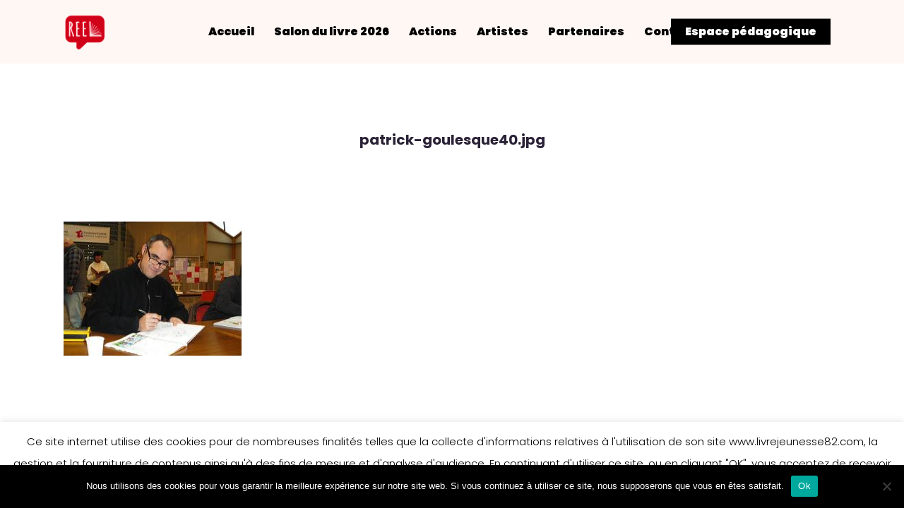

--- FILE ---
content_type: text/html; charset=utf-8
request_url: https://www.google.com/recaptcha/api2/anchor?ar=1&k=6LcFU-IZAAAAAIOUBc8FSfanJk_kqLgL7sJdVjK7&co=aHR0cHM6Ly9saXZyZWpldW5lc3NlODIuY29tOjQ0Mw..&hl=en&v=PoyoqOPhxBO7pBk68S4YbpHZ&size=invisible&anchor-ms=20000&execute-ms=30000&cb=40epcsqgr1ih
body_size: 48360
content:
<!DOCTYPE HTML><html dir="ltr" lang="en"><head><meta http-equiv="Content-Type" content="text/html; charset=UTF-8">
<meta http-equiv="X-UA-Compatible" content="IE=edge">
<title>reCAPTCHA</title>
<style type="text/css">
/* cyrillic-ext */
@font-face {
  font-family: 'Roboto';
  font-style: normal;
  font-weight: 400;
  font-stretch: 100%;
  src: url(//fonts.gstatic.com/s/roboto/v48/KFO7CnqEu92Fr1ME7kSn66aGLdTylUAMa3GUBHMdazTgWw.woff2) format('woff2');
  unicode-range: U+0460-052F, U+1C80-1C8A, U+20B4, U+2DE0-2DFF, U+A640-A69F, U+FE2E-FE2F;
}
/* cyrillic */
@font-face {
  font-family: 'Roboto';
  font-style: normal;
  font-weight: 400;
  font-stretch: 100%;
  src: url(//fonts.gstatic.com/s/roboto/v48/KFO7CnqEu92Fr1ME7kSn66aGLdTylUAMa3iUBHMdazTgWw.woff2) format('woff2');
  unicode-range: U+0301, U+0400-045F, U+0490-0491, U+04B0-04B1, U+2116;
}
/* greek-ext */
@font-face {
  font-family: 'Roboto';
  font-style: normal;
  font-weight: 400;
  font-stretch: 100%;
  src: url(//fonts.gstatic.com/s/roboto/v48/KFO7CnqEu92Fr1ME7kSn66aGLdTylUAMa3CUBHMdazTgWw.woff2) format('woff2');
  unicode-range: U+1F00-1FFF;
}
/* greek */
@font-face {
  font-family: 'Roboto';
  font-style: normal;
  font-weight: 400;
  font-stretch: 100%;
  src: url(//fonts.gstatic.com/s/roboto/v48/KFO7CnqEu92Fr1ME7kSn66aGLdTylUAMa3-UBHMdazTgWw.woff2) format('woff2');
  unicode-range: U+0370-0377, U+037A-037F, U+0384-038A, U+038C, U+038E-03A1, U+03A3-03FF;
}
/* math */
@font-face {
  font-family: 'Roboto';
  font-style: normal;
  font-weight: 400;
  font-stretch: 100%;
  src: url(//fonts.gstatic.com/s/roboto/v48/KFO7CnqEu92Fr1ME7kSn66aGLdTylUAMawCUBHMdazTgWw.woff2) format('woff2');
  unicode-range: U+0302-0303, U+0305, U+0307-0308, U+0310, U+0312, U+0315, U+031A, U+0326-0327, U+032C, U+032F-0330, U+0332-0333, U+0338, U+033A, U+0346, U+034D, U+0391-03A1, U+03A3-03A9, U+03B1-03C9, U+03D1, U+03D5-03D6, U+03F0-03F1, U+03F4-03F5, U+2016-2017, U+2034-2038, U+203C, U+2040, U+2043, U+2047, U+2050, U+2057, U+205F, U+2070-2071, U+2074-208E, U+2090-209C, U+20D0-20DC, U+20E1, U+20E5-20EF, U+2100-2112, U+2114-2115, U+2117-2121, U+2123-214F, U+2190, U+2192, U+2194-21AE, U+21B0-21E5, U+21F1-21F2, U+21F4-2211, U+2213-2214, U+2216-22FF, U+2308-230B, U+2310, U+2319, U+231C-2321, U+2336-237A, U+237C, U+2395, U+239B-23B7, U+23D0, U+23DC-23E1, U+2474-2475, U+25AF, U+25B3, U+25B7, U+25BD, U+25C1, U+25CA, U+25CC, U+25FB, U+266D-266F, U+27C0-27FF, U+2900-2AFF, U+2B0E-2B11, U+2B30-2B4C, U+2BFE, U+3030, U+FF5B, U+FF5D, U+1D400-1D7FF, U+1EE00-1EEFF;
}
/* symbols */
@font-face {
  font-family: 'Roboto';
  font-style: normal;
  font-weight: 400;
  font-stretch: 100%;
  src: url(//fonts.gstatic.com/s/roboto/v48/KFO7CnqEu92Fr1ME7kSn66aGLdTylUAMaxKUBHMdazTgWw.woff2) format('woff2');
  unicode-range: U+0001-000C, U+000E-001F, U+007F-009F, U+20DD-20E0, U+20E2-20E4, U+2150-218F, U+2190, U+2192, U+2194-2199, U+21AF, U+21E6-21F0, U+21F3, U+2218-2219, U+2299, U+22C4-22C6, U+2300-243F, U+2440-244A, U+2460-24FF, U+25A0-27BF, U+2800-28FF, U+2921-2922, U+2981, U+29BF, U+29EB, U+2B00-2BFF, U+4DC0-4DFF, U+FFF9-FFFB, U+10140-1018E, U+10190-1019C, U+101A0, U+101D0-101FD, U+102E0-102FB, U+10E60-10E7E, U+1D2C0-1D2D3, U+1D2E0-1D37F, U+1F000-1F0FF, U+1F100-1F1AD, U+1F1E6-1F1FF, U+1F30D-1F30F, U+1F315, U+1F31C, U+1F31E, U+1F320-1F32C, U+1F336, U+1F378, U+1F37D, U+1F382, U+1F393-1F39F, U+1F3A7-1F3A8, U+1F3AC-1F3AF, U+1F3C2, U+1F3C4-1F3C6, U+1F3CA-1F3CE, U+1F3D4-1F3E0, U+1F3ED, U+1F3F1-1F3F3, U+1F3F5-1F3F7, U+1F408, U+1F415, U+1F41F, U+1F426, U+1F43F, U+1F441-1F442, U+1F444, U+1F446-1F449, U+1F44C-1F44E, U+1F453, U+1F46A, U+1F47D, U+1F4A3, U+1F4B0, U+1F4B3, U+1F4B9, U+1F4BB, U+1F4BF, U+1F4C8-1F4CB, U+1F4D6, U+1F4DA, U+1F4DF, U+1F4E3-1F4E6, U+1F4EA-1F4ED, U+1F4F7, U+1F4F9-1F4FB, U+1F4FD-1F4FE, U+1F503, U+1F507-1F50B, U+1F50D, U+1F512-1F513, U+1F53E-1F54A, U+1F54F-1F5FA, U+1F610, U+1F650-1F67F, U+1F687, U+1F68D, U+1F691, U+1F694, U+1F698, U+1F6AD, U+1F6B2, U+1F6B9-1F6BA, U+1F6BC, U+1F6C6-1F6CF, U+1F6D3-1F6D7, U+1F6E0-1F6EA, U+1F6F0-1F6F3, U+1F6F7-1F6FC, U+1F700-1F7FF, U+1F800-1F80B, U+1F810-1F847, U+1F850-1F859, U+1F860-1F887, U+1F890-1F8AD, U+1F8B0-1F8BB, U+1F8C0-1F8C1, U+1F900-1F90B, U+1F93B, U+1F946, U+1F984, U+1F996, U+1F9E9, U+1FA00-1FA6F, U+1FA70-1FA7C, U+1FA80-1FA89, U+1FA8F-1FAC6, U+1FACE-1FADC, U+1FADF-1FAE9, U+1FAF0-1FAF8, U+1FB00-1FBFF;
}
/* vietnamese */
@font-face {
  font-family: 'Roboto';
  font-style: normal;
  font-weight: 400;
  font-stretch: 100%;
  src: url(//fonts.gstatic.com/s/roboto/v48/KFO7CnqEu92Fr1ME7kSn66aGLdTylUAMa3OUBHMdazTgWw.woff2) format('woff2');
  unicode-range: U+0102-0103, U+0110-0111, U+0128-0129, U+0168-0169, U+01A0-01A1, U+01AF-01B0, U+0300-0301, U+0303-0304, U+0308-0309, U+0323, U+0329, U+1EA0-1EF9, U+20AB;
}
/* latin-ext */
@font-face {
  font-family: 'Roboto';
  font-style: normal;
  font-weight: 400;
  font-stretch: 100%;
  src: url(//fonts.gstatic.com/s/roboto/v48/KFO7CnqEu92Fr1ME7kSn66aGLdTylUAMa3KUBHMdazTgWw.woff2) format('woff2');
  unicode-range: U+0100-02BA, U+02BD-02C5, U+02C7-02CC, U+02CE-02D7, U+02DD-02FF, U+0304, U+0308, U+0329, U+1D00-1DBF, U+1E00-1E9F, U+1EF2-1EFF, U+2020, U+20A0-20AB, U+20AD-20C0, U+2113, U+2C60-2C7F, U+A720-A7FF;
}
/* latin */
@font-face {
  font-family: 'Roboto';
  font-style: normal;
  font-weight: 400;
  font-stretch: 100%;
  src: url(//fonts.gstatic.com/s/roboto/v48/KFO7CnqEu92Fr1ME7kSn66aGLdTylUAMa3yUBHMdazQ.woff2) format('woff2');
  unicode-range: U+0000-00FF, U+0131, U+0152-0153, U+02BB-02BC, U+02C6, U+02DA, U+02DC, U+0304, U+0308, U+0329, U+2000-206F, U+20AC, U+2122, U+2191, U+2193, U+2212, U+2215, U+FEFF, U+FFFD;
}
/* cyrillic-ext */
@font-face {
  font-family: 'Roboto';
  font-style: normal;
  font-weight: 500;
  font-stretch: 100%;
  src: url(//fonts.gstatic.com/s/roboto/v48/KFO7CnqEu92Fr1ME7kSn66aGLdTylUAMa3GUBHMdazTgWw.woff2) format('woff2');
  unicode-range: U+0460-052F, U+1C80-1C8A, U+20B4, U+2DE0-2DFF, U+A640-A69F, U+FE2E-FE2F;
}
/* cyrillic */
@font-face {
  font-family: 'Roboto';
  font-style: normal;
  font-weight: 500;
  font-stretch: 100%;
  src: url(//fonts.gstatic.com/s/roboto/v48/KFO7CnqEu92Fr1ME7kSn66aGLdTylUAMa3iUBHMdazTgWw.woff2) format('woff2');
  unicode-range: U+0301, U+0400-045F, U+0490-0491, U+04B0-04B1, U+2116;
}
/* greek-ext */
@font-face {
  font-family: 'Roboto';
  font-style: normal;
  font-weight: 500;
  font-stretch: 100%;
  src: url(//fonts.gstatic.com/s/roboto/v48/KFO7CnqEu92Fr1ME7kSn66aGLdTylUAMa3CUBHMdazTgWw.woff2) format('woff2');
  unicode-range: U+1F00-1FFF;
}
/* greek */
@font-face {
  font-family: 'Roboto';
  font-style: normal;
  font-weight: 500;
  font-stretch: 100%;
  src: url(//fonts.gstatic.com/s/roboto/v48/KFO7CnqEu92Fr1ME7kSn66aGLdTylUAMa3-UBHMdazTgWw.woff2) format('woff2');
  unicode-range: U+0370-0377, U+037A-037F, U+0384-038A, U+038C, U+038E-03A1, U+03A3-03FF;
}
/* math */
@font-face {
  font-family: 'Roboto';
  font-style: normal;
  font-weight: 500;
  font-stretch: 100%;
  src: url(//fonts.gstatic.com/s/roboto/v48/KFO7CnqEu92Fr1ME7kSn66aGLdTylUAMawCUBHMdazTgWw.woff2) format('woff2');
  unicode-range: U+0302-0303, U+0305, U+0307-0308, U+0310, U+0312, U+0315, U+031A, U+0326-0327, U+032C, U+032F-0330, U+0332-0333, U+0338, U+033A, U+0346, U+034D, U+0391-03A1, U+03A3-03A9, U+03B1-03C9, U+03D1, U+03D5-03D6, U+03F0-03F1, U+03F4-03F5, U+2016-2017, U+2034-2038, U+203C, U+2040, U+2043, U+2047, U+2050, U+2057, U+205F, U+2070-2071, U+2074-208E, U+2090-209C, U+20D0-20DC, U+20E1, U+20E5-20EF, U+2100-2112, U+2114-2115, U+2117-2121, U+2123-214F, U+2190, U+2192, U+2194-21AE, U+21B0-21E5, U+21F1-21F2, U+21F4-2211, U+2213-2214, U+2216-22FF, U+2308-230B, U+2310, U+2319, U+231C-2321, U+2336-237A, U+237C, U+2395, U+239B-23B7, U+23D0, U+23DC-23E1, U+2474-2475, U+25AF, U+25B3, U+25B7, U+25BD, U+25C1, U+25CA, U+25CC, U+25FB, U+266D-266F, U+27C0-27FF, U+2900-2AFF, U+2B0E-2B11, U+2B30-2B4C, U+2BFE, U+3030, U+FF5B, U+FF5D, U+1D400-1D7FF, U+1EE00-1EEFF;
}
/* symbols */
@font-face {
  font-family: 'Roboto';
  font-style: normal;
  font-weight: 500;
  font-stretch: 100%;
  src: url(//fonts.gstatic.com/s/roboto/v48/KFO7CnqEu92Fr1ME7kSn66aGLdTylUAMaxKUBHMdazTgWw.woff2) format('woff2');
  unicode-range: U+0001-000C, U+000E-001F, U+007F-009F, U+20DD-20E0, U+20E2-20E4, U+2150-218F, U+2190, U+2192, U+2194-2199, U+21AF, U+21E6-21F0, U+21F3, U+2218-2219, U+2299, U+22C4-22C6, U+2300-243F, U+2440-244A, U+2460-24FF, U+25A0-27BF, U+2800-28FF, U+2921-2922, U+2981, U+29BF, U+29EB, U+2B00-2BFF, U+4DC0-4DFF, U+FFF9-FFFB, U+10140-1018E, U+10190-1019C, U+101A0, U+101D0-101FD, U+102E0-102FB, U+10E60-10E7E, U+1D2C0-1D2D3, U+1D2E0-1D37F, U+1F000-1F0FF, U+1F100-1F1AD, U+1F1E6-1F1FF, U+1F30D-1F30F, U+1F315, U+1F31C, U+1F31E, U+1F320-1F32C, U+1F336, U+1F378, U+1F37D, U+1F382, U+1F393-1F39F, U+1F3A7-1F3A8, U+1F3AC-1F3AF, U+1F3C2, U+1F3C4-1F3C6, U+1F3CA-1F3CE, U+1F3D4-1F3E0, U+1F3ED, U+1F3F1-1F3F3, U+1F3F5-1F3F7, U+1F408, U+1F415, U+1F41F, U+1F426, U+1F43F, U+1F441-1F442, U+1F444, U+1F446-1F449, U+1F44C-1F44E, U+1F453, U+1F46A, U+1F47D, U+1F4A3, U+1F4B0, U+1F4B3, U+1F4B9, U+1F4BB, U+1F4BF, U+1F4C8-1F4CB, U+1F4D6, U+1F4DA, U+1F4DF, U+1F4E3-1F4E6, U+1F4EA-1F4ED, U+1F4F7, U+1F4F9-1F4FB, U+1F4FD-1F4FE, U+1F503, U+1F507-1F50B, U+1F50D, U+1F512-1F513, U+1F53E-1F54A, U+1F54F-1F5FA, U+1F610, U+1F650-1F67F, U+1F687, U+1F68D, U+1F691, U+1F694, U+1F698, U+1F6AD, U+1F6B2, U+1F6B9-1F6BA, U+1F6BC, U+1F6C6-1F6CF, U+1F6D3-1F6D7, U+1F6E0-1F6EA, U+1F6F0-1F6F3, U+1F6F7-1F6FC, U+1F700-1F7FF, U+1F800-1F80B, U+1F810-1F847, U+1F850-1F859, U+1F860-1F887, U+1F890-1F8AD, U+1F8B0-1F8BB, U+1F8C0-1F8C1, U+1F900-1F90B, U+1F93B, U+1F946, U+1F984, U+1F996, U+1F9E9, U+1FA00-1FA6F, U+1FA70-1FA7C, U+1FA80-1FA89, U+1FA8F-1FAC6, U+1FACE-1FADC, U+1FADF-1FAE9, U+1FAF0-1FAF8, U+1FB00-1FBFF;
}
/* vietnamese */
@font-face {
  font-family: 'Roboto';
  font-style: normal;
  font-weight: 500;
  font-stretch: 100%;
  src: url(//fonts.gstatic.com/s/roboto/v48/KFO7CnqEu92Fr1ME7kSn66aGLdTylUAMa3OUBHMdazTgWw.woff2) format('woff2');
  unicode-range: U+0102-0103, U+0110-0111, U+0128-0129, U+0168-0169, U+01A0-01A1, U+01AF-01B0, U+0300-0301, U+0303-0304, U+0308-0309, U+0323, U+0329, U+1EA0-1EF9, U+20AB;
}
/* latin-ext */
@font-face {
  font-family: 'Roboto';
  font-style: normal;
  font-weight: 500;
  font-stretch: 100%;
  src: url(//fonts.gstatic.com/s/roboto/v48/KFO7CnqEu92Fr1ME7kSn66aGLdTylUAMa3KUBHMdazTgWw.woff2) format('woff2');
  unicode-range: U+0100-02BA, U+02BD-02C5, U+02C7-02CC, U+02CE-02D7, U+02DD-02FF, U+0304, U+0308, U+0329, U+1D00-1DBF, U+1E00-1E9F, U+1EF2-1EFF, U+2020, U+20A0-20AB, U+20AD-20C0, U+2113, U+2C60-2C7F, U+A720-A7FF;
}
/* latin */
@font-face {
  font-family: 'Roboto';
  font-style: normal;
  font-weight: 500;
  font-stretch: 100%;
  src: url(//fonts.gstatic.com/s/roboto/v48/KFO7CnqEu92Fr1ME7kSn66aGLdTylUAMa3yUBHMdazQ.woff2) format('woff2');
  unicode-range: U+0000-00FF, U+0131, U+0152-0153, U+02BB-02BC, U+02C6, U+02DA, U+02DC, U+0304, U+0308, U+0329, U+2000-206F, U+20AC, U+2122, U+2191, U+2193, U+2212, U+2215, U+FEFF, U+FFFD;
}
/* cyrillic-ext */
@font-face {
  font-family: 'Roboto';
  font-style: normal;
  font-weight: 900;
  font-stretch: 100%;
  src: url(//fonts.gstatic.com/s/roboto/v48/KFO7CnqEu92Fr1ME7kSn66aGLdTylUAMa3GUBHMdazTgWw.woff2) format('woff2');
  unicode-range: U+0460-052F, U+1C80-1C8A, U+20B4, U+2DE0-2DFF, U+A640-A69F, U+FE2E-FE2F;
}
/* cyrillic */
@font-face {
  font-family: 'Roboto';
  font-style: normal;
  font-weight: 900;
  font-stretch: 100%;
  src: url(//fonts.gstatic.com/s/roboto/v48/KFO7CnqEu92Fr1ME7kSn66aGLdTylUAMa3iUBHMdazTgWw.woff2) format('woff2');
  unicode-range: U+0301, U+0400-045F, U+0490-0491, U+04B0-04B1, U+2116;
}
/* greek-ext */
@font-face {
  font-family: 'Roboto';
  font-style: normal;
  font-weight: 900;
  font-stretch: 100%;
  src: url(//fonts.gstatic.com/s/roboto/v48/KFO7CnqEu92Fr1ME7kSn66aGLdTylUAMa3CUBHMdazTgWw.woff2) format('woff2');
  unicode-range: U+1F00-1FFF;
}
/* greek */
@font-face {
  font-family: 'Roboto';
  font-style: normal;
  font-weight: 900;
  font-stretch: 100%;
  src: url(//fonts.gstatic.com/s/roboto/v48/KFO7CnqEu92Fr1ME7kSn66aGLdTylUAMa3-UBHMdazTgWw.woff2) format('woff2');
  unicode-range: U+0370-0377, U+037A-037F, U+0384-038A, U+038C, U+038E-03A1, U+03A3-03FF;
}
/* math */
@font-face {
  font-family: 'Roboto';
  font-style: normal;
  font-weight: 900;
  font-stretch: 100%;
  src: url(//fonts.gstatic.com/s/roboto/v48/KFO7CnqEu92Fr1ME7kSn66aGLdTylUAMawCUBHMdazTgWw.woff2) format('woff2');
  unicode-range: U+0302-0303, U+0305, U+0307-0308, U+0310, U+0312, U+0315, U+031A, U+0326-0327, U+032C, U+032F-0330, U+0332-0333, U+0338, U+033A, U+0346, U+034D, U+0391-03A1, U+03A3-03A9, U+03B1-03C9, U+03D1, U+03D5-03D6, U+03F0-03F1, U+03F4-03F5, U+2016-2017, U+2034-2038, U+203C, U+2040, U+2043, U+2047, U+2050, U+2057, U+205F, U+2070-2071, U+2074-208E, U+2090-209C, U+20D0-20DC, U+20E1, U+20E5-20EF, U+2100-2112, U+2114-2115, U+2117-2121, U+2123-214F, U+2190, U+2192, U+2194-21AE, U+21B0-21E5, U+21F1-21F2, U+21F4-2211, U+2213-2214, U+2216-22FF, U+2308-230B, U+2310, U+2319, U+231C-2321, U+2336-237A, U+237C, U+2395, U+239B-23B7, U+23D0, U+23DC-23E1, U+2474-2475, U+25AF, U+25B3, U+25B7, U+25BD, U+25C1, U+25CA, U+25CC, U+25FB, U+266D-266F, U+27C0-27FF, U+2900-2AFF, U+2B0E-2B11, U+2B30-2B4C, U+2BFE, U+3030, U+FF5B, U+FF5D, U+1D400-1D7FF, U+1EE00-1EEFF;
}
/* symbols */
@font-face {
  font-family: 'Roboto';
  font-style: normal;
  font-weight: 900;
  font-stretch: 100%;
  src: url(//fonts.gstatic.com/s/roboto/v48/KFO7CnqEu92Fr1ME7kSn66aGLdTylUAMaxKUBHMdazTgWw.woff2) format('woff2');
  unicode-range: U+0001-000C, U+000E-001F, U+007F-009F, U+20DD-20E0, U+20E2-20E4, U+2150-218F, U+2190, U+2192, U+2194-2199, U+21AF, U+21E6-21F0, U+21F3, U+2218-2219, U+2299, U+22C4-22C6, U+2300-243F, U+2440-244A, U+2460-24FF, U+25A0-27BF, U+2800-28FF, U+2921-2922, U+2981, U+29BF, U+29EB, U+2B00-2BFF, U+4DC0-4DFF, U+FFF9-FFFB, U+10140-1018E, U+10190-1019C, U+101A0, U+101D0-101FD, U+102E0-102FB, U+10E60-10E7E, U+1D2C0-1D2D3, U+1D2E0-1D37F, U+1F000-1F0FF, U+1F100-1F1AD, U+1F1E6-1F1FF, U+1F30D-1F30F, U+1F315, U+1F31C, U+1F31E, U+1F320-1F32C, U+1F336, U+1F378, U+1F37D, U+1F382, U+1F393-1F39F, U+1F3A7-1F3A8, U+1F3AC-1F3AF, U+1F3C2, U+1F3C4-1F3C6, U+1F3CA-1F3CE, U+1F3D4-1F3E0, U+1F3ED, U+1F3F1-1F3F3, U+1F3F5-1F3F7, U+1F408, U+1F415, U+1F41F, U+1F426, U+1F43F, U+1F441-1F442, U+1F444, U+1F446-1F449, U+1F44C-1F44E, U+1F453, U+1F46A, U+1F47D, U+1F4A3, U+1F4B0, U+1F4B3, U+1F4B9, U+1F4BB, U+1F4BF, U+1F4C8-1F4CB, U+1F4D6, U+1F4DA, U+1F4DF, U+1F4E3-1F4E6, U+1F4EA-1F4ED, U+1F4F7, U+1F4F9-1F4FB, U+1F4FD-1F4FE, U+1F503, U+1F507-1F50B, U+1F50D, U+1F512-1F513, U+1F53E-1F54A, U+1F54F-1F5FA, U+1F610, U+1F650-1F67F, U+1F687, U+1F68D, U+1F691, U+1F694, U+1F698, U+1F6AD, U+1F6B2, U+1F6B9-1F6BA, U+1F6BC, U+1F6C6-1F6CF, U+1F6D3-1F6D7, U+1F6E0-1F6EA, U+1F6F0-1F6F3, U+1F6F7-1F6FC, U+1F700-1F7FF, U+1F800-1F80B, U+1F810-1F847, U+1F850-1F859, U+1F860-1F887, U+1F890-1F8AD, U+1F8B0-1F8BB, U+1F8C0-1F8C1, U+1F900-1F90B, U+1F93B, U+1F946, U+1F984, U+1F996, U+1F9E9, U+1FA00-1FA6F, U+1FA70-1FA7C, U+1FA80-1FA89, U+1FA8F-1FAC6, U+1FACE-1FADC, U+1FADF-1FAE9, U+1FAF0-1FAF8, U+1FB00-1FBFF;
}
/* vietnamese */
@font-face {
  font-family: 'Roboto';
  font-style: normal;
  font-weight: 900;
  font-stretch: 100%;
  src: url(//fonts.gstatic.com/s/roboto/v48/KFO7CnqEu92Fr1ME7kSn66aGLdTylUAMa3OUBHMdazTgWw.woff2) format('woff2');
  unicode-range: U+0102-0103, U+0110-0111, U+0128-0129, U+0168-0169, U+01A0-01A1, U+01AF-01B0, U+0300-0301, U+0303-0304, U+0308-0309, U+0323, U+0329, U+1EA0-1EF9, U+20AB;
}
/* latin-ext */
@font-face {
  font-family: 'Roboto';
  font-style: normal;
  font-weight: 900;
  font-stretch: 100%;
  src: url(//fonts.gstatic.com/s/roboto/v48/KFO7CnqEu92Fr1ME7kSn66aGLdTylUAMa3KUBHMdazTgWw.woff2) format('woff2');
  unicode-range: U+0100-02BA, U+02BD-02C5, U+02C7-02CC, U+02CE-02D7, U+02DD-02FF, U+0304, U+0308, U+0329, U+1D00-1DBF, U+1E00-1E9F, U+1EF2-1EFF, U+2020, U+20A0-20AB, U+20AD-20C0, U+2113, U+2C60-2C7F, U+A720-A7FF;
}
/* latin */
@font-face {
  font-family: 'Roboto';
  font-style: normal;
  font-weight: 900;
  font-stretch: 100%;
  src: url(//fonts.gstatic.com/s/roboto/v48/KFO7CnqEu92Fr1ME7kSn66aGLdTylUAMa3yUBHMdazQ.woff2) format('woff2');
  unicode-range: U+0000-00FF, U+0131, U+0152-0153, U+02BB-02BC, U+02C6, U+02DA, U+02DC, U+0304, U+0308, U+0329, U+2000-206F, U+20AC, U+2122, U+2191, U+2193, U+2212, U+2215, U+FEFF, U+FFFD;
}

</style>
<link rel="stylesheet" type="text/css" href="https://www.gstatic.com/recaptcha/releases/PoyoqOPhxBO7pBk68S4YbpHZ/styles__ltr.css">
<script nonce="28S5ddwLdlQF3ZkRoh_N-Q" type="text/javascript">window['__recaptcha_api'] = 'https://www.google.com/recaptcha/api2/';</script>
<script type="text/javascript" src="https://www.gstatic.com/recaptcha/releases/PoyoqOPhxBO7pBk68S4YbpHZ/recaptcha__en.js" nonce="28S5ddwLdlQF3ZkRoh_N-Q">
      
    </script></head>
<body><div id="rc-anchor-alert" class="rc-anchor-alert"></div>
<input type="hidden" id="recaptcha-token" value="[base64]">
<script type="text/javascript" nonce="28S5ddwLdlQF3ZkRoh_N-Q">
      recaptcha.anchor.Main.init("[\x22ainput\x22,[\x22bgdata\x22,\x22\x22,\[base64]/[base64]/[base64]/[base64]/[base64]/UltsKytdPUU6KEU8MjA0OD9SW2wrK109RT4+NnwxOTI6KChFJjY0NTEyKT09NTUyOTYmJk0rMTxjLmxlbmd0aCYmKGMuY2hhckNvZGVBdChNKzEpJjY0NTEyKT09NTYzMjA/[base64]/[base64]/[base64]/[base64]/[base64]/[base64]/[base64]\x22,\[base64]\x22,\x22ajTCkMOBwo3DrEXDnsOQwpRYw7rCu8OoNcKCw5wAw5PDucOxUsKrAcKkw6/[base64]/DvGg8w6FzaiVyeRhqw4ZGWQ9ow6DDuDdMMcOSa8KnBSFBLBLDksKOwrhDwr3DlX4Qwp3CuDZ7JsKvVsKwT1DCqGPDgsKnAcKLwpDDmcOGD8KrcMKvOyEYw7N8wpzCmTpBfcO+wrA8wo/Ct8KMHw3Dj8OUwrlMO2TClCxHwrbDkXfDgMOkKsOxd8OffMOMLiHDkXobCcKnUsO5wqrDjWpdLMONwoZoBgzCgcObwpbDk8OLPFFjwqbCqk/Dti09w5Ykw7NtwqnCkjMOw54OwqFNw6TCjsK0wrtdGzRkIH0IL2TCt0LCisOEwqBGw7BVBcOKwq1/SBliw4EKw6vDj8K2wpRRHmLDr8K4JcObY8Kuw6DCmMO5K3/DtS0hKsKFbsOIwozCuncdBjgqIcOVR8KtCMK8wptmwojCkMKRIR/[base64]/DnsODw4fDgcKaWsO9FcO/w5VEwo0WG1JXa8OkAcOHwpsieU5sDHw/asKjNWl0cAzDh8KDwqQgwo4KAS3DvMOKXMOjFMKpw5vDgcKPHCVCw7TCuzZswo1PPMK8TsKgwrvCnGPCv8OKTcK6wqFMXR/Ds8Oiw6Z/w4Ehw6DCgsObdcK3cCVqeMK9w6fCt8OHwrYSV8O9w7vCm8KMfkBJVcKgw78VwoEZd8Orw7Aow5E6esOaw50NwoZxE8OLwpALw4PDvBbDiUbCtsKiw7wHwrTDsTbDilpISsOtw5pGwrjCg8KLw7DCgmXDp8Khw49bbz/CpsOtwqHCqULDkcOXwoPDvD/Co8KfQMOyQXw4IVXDuwnCssKQLMOeNsKbVlBdeRBUwpU1w5PCk8KmCcOyA8Kaw65UZCExwphEByLDoC91UkfCpmbCgsKMwqDDq8OGw4VIMGbDu8K2w4PDlXgxwqUwJMKRw7rDiyrCsA1lFcO/w4AGElQwN8OpIMOAPGHDrjvCsi4Mw6TCtFZGw6fDvCxVw7PDqzoqZShqUl7DlcKdAjVcWMKxUwktwqBQCgIAXntkVV58w5/[base64]/Cu8KRFg9tQUhnZsO3woDCmcKQw4rCq0rDkADDrMKhw6rDpX1oWcOuTcOCTAp5WcOVw7c8w41OcSrDucOQVy0JB8K4wr/Dgjlvw6hwK3wzGUnCsnvCvsKEw4bDsMK1BQnDkcKIw7HDrsKxPgdALlvCn8OQdlTCqFtMwolzwrMCDHvDoMKdw5hyFDB+CsKPwoNiEsOqwplubFcmISjDmgQPU8OGw7ZpwrbDuSTClsORwrA6SsKIOSVEB25/wr7CvcO6BcKDw4fDvWReQ13DnG8Iw5Uzw7fCqUsdYDxKw5zCmTUTKE8RDMKgLcK9w7Ylw5bDmwbDu392w7/DmBA6w4rCnSEjDcOZwrN+w5LDhcOCw6DCk8KKOcOaw7nDjj0jw55Xw5xEKMKdLsK4wrhqRsOnw5tkwo8PRcKRw6UIA2jDi8O1wpA4w6wvQsK/J8ONwrTCl8KHGR1iahjCuRrCvjfDk8KzQMOCwpvCtsO5OCIDWTPCpwYUKx16FMK0w5Q4wq4lRjAYZ8O/w5wde8KtwrlPbMOcwoMPw5fChQnCriR7McKawqDClsKSw6zDi8OPw47DosK+w57CqcKnw6Rjw6BWJMOPR8K/w4hqw4LCvC9GAXc7E8O8Nzp+S8KdEwvDjwBPfXkIwrvCv8OOw7DClMKlQMOVUMKpU0Vow45TwpvCgX8cb8KoQnfDvljCusOwN1bCrcKiPsOxVyV/[base64]/DthHCi8OEBRg6w43ClsKFeS4xw47CosOYw7IPwrXDuMO1w7TDtnZiWHbCmiUfwp/DvMOQJz7CjcOoQ8KSNsOYwrzCniJtw6fDgkokNBjDpsOAbD0OTQIAwoFXw6YpEsOXSMOlcx9aRgzDqsKMIzQVwqQnw5BAPcOke1swwrfDrQdOw6bContawr/DtcKoag98WmkcADobwoLDicOvwrhFwpDDoUjDmsKCJcKzLV/Ds8KaecKMwrrCrgTCs8O2d8K1aF/DvRbDksOeEi7Coh3DtcK8b8KTBAgkQkRhHlvCtsKOw5swwqNcFC9pwqTCisKYw6fCtcKow47Cszc/CcO/OwrDuAwaw7LCg8OgEcOIw73DqFPDrcKTwpolGcKFwq/CssOvbx1PW8Ksw4DClEEqW257w5TDg8Kww4xMfzHCgsKAw6fDv8KWwobChDQOw5Rnw77DmyvDssO/ZCt2PEk5w6lAWcKTw41tYlDDocKSwpvDvgkgJ8KADcKtw5gcw4ZHBsK9F23CggxPZsOCw7ZtwosRYERnwoEwdk/DqBDDlsKFw4VhOcKLV3/DgcOCw47CvwXCkMK0w7bCn8OwAcOReUzCjMKLw7bCg10pdmLDo0zDnDjCucKSZ15rfcKmJsObFFg5Dh8Cw7QBRTXChkxfGWcHC8OVWDjCtcOgw4LDs3UoU8O2Yz/DvinDksKWfk1DwqUzElrCu2Eow4XDuT7DtsKmZQvCq8KSw4QdEsOTKMOnbk7DliQCwqrDiB3CucKnw6rCk8KDfl88woZbw5doM8KmPcKhwoPCvn4ew7bDiy0Ww63Dtx/[base64]/DhcOywo/CtnLDvRUWWBbDlMOTbcKow7cmbsKuw67DiMKQNcKvcsO3w6gpw6Rsw4Raw6nCkWDCikg+XsKPw5Baw7kHdHlEwpoBwqDDo8Knw4/[base64]/DmAw7D8OJwrPDiRnDtzplwqPDuyTCk8Odw47Drwo/fEdSGMO2w7wVH8KgwrfDscKMwrXDuzEAw65fXFxUG8Otw5nCm1orOcKcwrDCklJIPnjCtxJKQ8K9JcOuVVvDrsK+dsKywrxAwpvDtRHDqwkcHCZZDVPDu8OwH23DnMK2HMK9AElvCcKVw4hFYMKIwrROw7XCpEbCjMOFaGHClRfDsUXDnMKJw5hzQcK/wqHDqsO6a8Ofw4zDjsORwqVGwpTDqsOqID8zw4rDmHYbaBLDmsKbO8OjLzorQMKGOcKzTkISwp0IEx7CrBLDjX/CrMKtM8OaBMK5w7hGTxNMw49ETMOdeyl7SCDCscK1w44tFjlkwoUZwpbDpBHDkMOmw5bDpEQTKzcFCWgJw7EywoNtw6caE8O/X8OJaMKxfng+HxnCqWAicsOiaTEqw5bCmlRgw7HDkXLDqTfDgcKKwofDocO7YcO6FMKRanTDt3TClsOiw6vDk8KvOQnCgcO5RsK7worDhG7Ds8KnZsKtD2xRNx43K8KjwqzCkn3CvcOfEMOcw5jCgF7Do8OIwo9/wrttw7obGMKvLwTDh8KOw7PCqcOvw7gYw5EIMgbDuV8QGcOCwrLCij/DscKZXcKhWcKtw6wgw6vDhADDlnZlT8KxScO4CUxoIcK/YsK8wrZBKMOPcmHDk8OZw6fCpcKWTEXDqxIrEMOfdlHDkMOLw6E6w5pbOAs/T8KXD8KVw4XCtcOWw4TCk8Ogwo3CsFXDtsO4w5xNBgTCvmTCk8KcXsOsw4zDhiFGw4bDiRQrwrDDuXTDshAsdcK5wo8mw4Ruw5nCkcOZw7/[base64]/CscOaw4bDgBLDqMOqbi7DmDhAwqYOJcOsGwfDoGbDtihBM8OfVwvCgEozw73DlDZJw7rCuSjConB0wrQCa14HwrciwopCfz/[base64]/DvcK+wq9Bb3jCnF3Dm3bCksOeOMO/cMOtwoxiNMK0ZMKSw6U+wpPDlzBSwoAvOcKDwrrDscOSX8O0UcOlSjPCvMKza8OIw5J9w7cIPW8zXMKYwqHDuW7DmEjDsW7Cj8Ogw612w7FDw5/CmCdWL1BJwqZAczHDsiU1ZjzCqjHCh0FQBjYxIV3Ck8O0BMOebsODw6HDqSbDocK3OsOBwqdlXsO1XH/[base64]/[base64]/Cs8Ocw4fDr8Kve8O/[base64]/DkyAyw7rCj8OBOsOWwrF1w5gWwrnCoAMnLEzCtErCs8Oww67ClwTCt3wyMl8uCsOow7JJwr3DrsOqwqzCu2/DuAEKwpFESsKgwoTDksKMw4fCoAEywpt9MMKawovCn8K6VH4Zw4McFMOaJcKZw5Q4dBzDtUETw77CqsKHeHMccW/CsMKXCsOWwpDDjsK4IcOBw4APL8OMVBfDtXzDnMKyVcOkw7PDhsKGwrVOG3oWw4wOKm3Dn8O1w7tufSfDpDfCqcKiwoFFaTQEw4PCjQEhwpkbJzXDocOIw4XCmE5Aw6N6w4LCqTfDtl0+w4PDnSvCnMK5wqE/[base64]/Cg2gjeUnDvsOpa8KJw798wp5ZYMKLwoLDk13DkB0hw6YXXsOzAMKaw5zCh3xEwodLJAHChMO0w6TChBnDsMOqw7tuw60QE17CumotUVLCk2/[base64]/cgZUw5bChSTCrz7CrDdod8OIKGxvOcOpw7zCj8K6T37CijrDmSvCrcOjw5l3wpwyZ8Ovw5DDucOBw4Iiwo10R8OpCERAwoc8dwLDrcOHVcOpw7PDi3kuMgjDiVrDsMKKwoPCm8OVwrLCqzAkw6/Ckl/[base64]/CpsKiw4EjwrQlwpNBwoDCkcKHwowcwprCqMKCw5DCkXplGMOqYcOfQHTCgmYNw4/DvXUrw6vCtBBuwoY9w4PCsQPDv2FbEMOKwpFFKcKqPcK/G8Kpwpstw57DrRvCoMOBN2IXORDDpBrChSEzwqpQDcOHCmQ/T8OMwrTDgE5fwqBkwpfCjRoKw5TDs3EZUgHChcOLwqALQMO+w6LCiMOAwqp/[base64]/ChDrDjxbDk8OzfMOjwpXDkwc0eHfCoAHDjVXCjgwqJxXCi8K0w5w0wpXCvMOoZjPCk2ZuNGbDoMKqwrDDkELDssO3FyvDp8OsBiN8wo9jwo/DtMOIblnCjMOiNQxfRMKlOC/DrxrDrMOPJ2LCtjhuD8KUwrrCu8K6a8O8w7zCtQZowrJvwqhJDCTCiMK5HMKrwrQNBmNMCh9KCsK4ACtjUz7Dvj9yMRNjwqrChS/Cl8K+wozDk8OMwpQpPy3ChMK2w4MXRCLDlcOGbxx0wpRYYWVBPMOPw73DncKyw7Vpw58WRSbCuF5vG8KZwrFVZcKrw5k7wq9zZcKpwq8yMx4Vw6YkRsKnw4pCwrPCnMKdZnLChcKNSAsiw70ww4kaWQfCrcOULH/[base64]/[base64]/DvxbDmcO5E8O+dF1TwrjDpMKzTzM0wrgQScKVw6TCgBbDncKVdBDCgsKVw5XDhMOGw7U/wrLCvcOAYE4Qw43Ct2jCvCvCqWJPaxQcCC0JwrjCg8OFwowSw7bCj8KGalXDgcOAXxnClwrDgRjDkQt+w4EIw4vCnBVnw4TCghJmKFHChAoHQVfDmEQ5w6zCmcOjC8OfwqrDrsK8dsKYOsKUw6hVw5x8woDCqBXCgCkfwq/CvBMcwpzCkTLDhcOCZ8Omd3dvR8OJIjcjw5vCvcOIwr9OR8KtBEHCmifClBnCj8KIMyJcbMOhw6/CvR7CmMOVwqnDhUdjAH3CksObwrbCj8O9wrDDoglawqvDocOxwotvw5oow6YhRlE/w6bDssKIISLDoMOyfh3DpkbDkMODGkhLwq0Awo1Nw6taw5TDlysOw4YIAcOLw6Aowp/DpBxWbcOXwrLDg8OMC8OtJjBKKEEddXPCicOPb8KqHcOOw41yT8OILMKoV8KaP8OQwq/CgRDCnB02FlvCjMK2cG3DpsOBw4nDn8OQchbCncOSbnEBQEHDkTdeworCksOzYMKeVcKBw7rDhwTDnWhHwr/CvsKUADrCv18eBwnCs2UNCQ9wT23CkmtSwp9MwqoHaAB/wq1xO8KxecKOHcOlwrHCtsKnwpDCpHzDhSNvw6xKw7kcNwTCq1HCq0YOEMOww7wzZGfCjsO5O8K1D8KDf8OrJsOUw7bDg3LCjWvDvWNCFcKuesOpPMO/w4daKQMxw5p1ZTBieMO4IB45LcKvfnpaw6vChBIGGRxMK8Olwr4dU1/[base64]/Cj1/CggDDvcK1aTAwwrDCsUQHw6LCoRlLHGnDicObw5k3wr/CrMKOwoJ4wo9HGMKIw7XDiRHCtMKsw7nCuMOJwpBtw7UgPSTDkitvwq1aw7duWjbCuyNsMMOTcUk+XT/DiMK7wqDCtGXDqcO0w71fRMKLLMK+w5YYw73DgsKPZ8KIw71Nw5IYw4tiYXvDugJDwpEXw5cNwprDnMOdBcOzwrfDszIdw446f8OWRnPCvThXw7kRd14uw7/CnEVOfMK2a8OZX8O1AcOPQF3CrATDrsOrMcKvCCTCgXLDt8K3NMK7w5NSWcKkecOPw53CtsOQwpYSQ8OgwozDvybCrcOlwqPDn8OvO1I8BQPDihHDuikVUMK8GBbDs8KKw7ATFzcowrHCncKEax/CgXpmw4vCmiRHdMKrfsOGw5Z5wr5WTShKwonCpC3CocKaBmFTVTM7CjnCgsOcUx3Duz3CgG8kYMO0w63ClMKgIxtjw68xworCgw0VJW3CixEqwqF6woJndkQSN8OywpnCvMKWwoFNw6HDqsKNMSTCscO8wpx/wprCjE3CusOBHRPCg8Kaw5Vrw5JBwr/CicK2woU7w6zCjUPDpMOKwqxuNAPChcKbeWfDnVAtNEzCt8OzMsKzSsO6w7ZaBcKewoFpRHRaJizCsggZEAtBw65cVw4SUjl0IE8Tw6AYwq0kwrk2wo/Cnjsuw4A4wqldWsOMwo8HMMOEFMOKw6kqw6UVYkpLwqxFJsKxw640w5bDo3Nsw4NrVcK2ZTEdwq7Cr8OWecOYwr4EAFkfMcKpM0jDnjVbw6nDmMO4HyvCrgbClcKIJcK4ScO6WcK3wonCq2gVwp0BwqPDjHjCscOhMcOMw4/DncObw6RVwoNMwp9gAzPCvsOpM8KqCsOlZFLDu0fDjsKTw4fDn2YxwqYCw43Dt8Onw7Vgwr/Cn8Ofa8KzXMO8JMKJRmPDmQN3wpLDkUBBUQrCtMOmQWlhFcOpFcKBw4JHeHPDrsKMJMO4ci7DlFDCiMKKw4TCm1pmwrUMwqVHwp/DiHXCrsKTMykjwrI2wonDucK8wqrCpMOIwr4twq7DocKlw6/DtMKpwqnDjATCiXJgGDQxwonDgcOLw60wZXY2RjPDrCEUO8KKw4USw5bDg8OCw4fDgcO/wqQzw7AGSsOVwoAWwo1rKcOrw5bCpiPClMOQw7nDrsOaVMKlQ8OKwrNtIMOWGMOraHrCk8KSw4vDoDrCmsOLwowawqfCs8OIw5vCn3dkwqvCncOGGcO9RcOwOMOAOMO+w6wKwpLChcOYw6LCpMOAw57CnsKxaMKpw4E4w5Z+K8Kcw6Uyw5/DjwoYSWgiw5ZmwolUJDxxfMOiwpnCtMKtw6/CtxPDgBkKLcO9YMO6bMOXw7LCisOzCAzDm0NZPmXDn8O3GcOIDVgWaMOzE3XDv8O+BcOjwr7CisOwbcKkw5DDvDnDlXfDplXDucKJw4nDisKdMmkQCGpNBArCicOAw6TCqMOQwqfDtcOeGsK5DRQ2LmsowrAfeMO9ADbDgcK4wrcAw6/[base64]/RWTCi8K1LMKCNlzDq8KfM8KBQ09Zwp3Cp8OCVMOcfz7DiMONw5gcFMK5w7pfw6EiVyNUNMOuF2fCohvCo8O2OMOqNAPCocO3wopBwoI9wo/DncOFwr3Du1Iuw5IywoUJXsKKW8OtbTQQJcKMw6/[base64]/[base64]/X8O6YsOLCsOBwp/CsMKuwpPDtSdcw7jDlxw9XMOdT8KDTcK0esOTWzpfU8Otw6bDr8Onw47ChMOdQ2R7dcKOX11gwr/DusOzwozCg8K4WsOKFx5Obwknaz9cWcOwa8KWwobDgMKXwqcSw7HCj8Ojw55iXsORb8KVRsOSw4p4w5/[base64]/Dq8KrwpnDmhbDoVPCr2zCk8Omw48hDwPCtGbCjArCi8OWGMO1w4hPwoQjRMOHQm19w6lGS0Z2wqDCnsOmLcKKDSrDj3vCqcOAwrbCg3VGwpnDi2TCrgQoGBLDhmkhXy/[base64]/LsK8wr/DuFVeEg/DninCocKZB8KdHsOZJBVqw4MFwovCkl8GwpLCpG1TFcO8SnXCkcOAMsOTNERKPsO+w7Uow4kjw4HDkyTDnyBOwocxJnrDncOqw7DCtcOxwoBxRnkzwrhYw4/DlcO/w5Z4wqYxwqHDn3YWw7Uxw4hCwodjw70fw5PClsOuNWnCoF9swrFxKC88woPCisO5BcK3HUbDuMKXXcKfwrzDmsOUFsKRw5PCjsOAwoZow4E3aMK9w5QDwo8cWGFCdnxaHsKWbG/[base64]/CmyRPWsKTcsKkwqrCiMOGw4orwpPCk8Kbw7wLZwN2JQh6wr5Lw4rDuMOCecKEAlPDjcKLwpfDlcO0HsOhQ8OiAcKxdsKIdQrDmCjCkxHClH3CqsOZKTjDjVDDicKNw5Q0wozDuyZcwo/DrMOzScKEbl9mTnEyw5khY8KGwqbDkFFNKcONwrR3w7AoNVjDlm1jWD8LJAXDsX1LTxbDoATDvnFDw4fDkEl/w7fCk8KWdVl0wrrCrsKUwoVVwrldw6IrDcOXwrLDtwnDjHbDv2Qcw6TCjHjCksO5w4E2w7g5GcKewrzCqsKYwqhDw5Rfw4HDgD7CtCBmYh/CkMONw5TCvsKaMMOHw6DCoCLDqMOxdMOZHSh+w4DCpcOOYGAIbcK6cmwAwrkOwp8dw541BMO+CUjDt8KLw4Q4cMKidBd2w4AkwrnCnUB8R8OzUHnDq8KuaWnCg8KQSCpMwrFWw7kofMK1w63CrcOoO8OffQItw4nDt8Ouw54MLsKJwrgxw73DoAgpA8ORKAnDqMOELi/DiFHDtmjCj8KNw6TCl8K7AGPCl8ObGlQAwp0KUDFTwq9aeEfDmUPDnGMMaMOmVcK3wrPDl2fCs8KLwozDvHvDq33DkF/CusKrw7BGw6FIWGtMOcKvw5jDrCDCrcOTw5jCsWdRRk1eSiHDnRNWw5zDqxtEwpx3F0LDm8KUwr3DrcOxb1rCpwzDgcKAEMOvO0gqwqDDoMOXwqLCsn0eB8OrDMO4wrHDh3fCgjHCtnfDmiDDiDUnD8OmEXFaZBA4wocfWcO8w596bsKfcU0gZ2LDmx/[base64]/DonPDhCASwqJSGmQGKGA7w5szCMORwpvDumbDpMOvAm7CmzPDuDzDgFtwYxwyHnNyw50jPMOjKsOPw4wGbU/CoMKKwqbDoSbDq8OwC1QSAnPDq8OMwpIUw55twpLDoEAQRMKoPMODcinCsm8Qw5bDtMO2woMJwoJdZ8OJwoEaw7sgwrdGRMKfw4rCvsKHHcO2CzjCpTdkwpbCnxDDtcOOw5QZGMOdw7/CnAE8PVvDoWVXKUrCh0dPw4LDl8O1wqJjUhM/[base64]/[base64]/[base64]/[base64]/DihrDk8KaAcKAQF9bw7fDi8KZNsKRwplFwqx6w7/[base64]/CjXHDoD/DmmrDusOKDCV+URlhwrzDilVtw47CqMOXw6cjwoTDpcOgZkMDw6pMwqBQfsK/[base64]/Cr8K8wrvDr8O9c8KxUS/DvSvCgRDDisKYwofCvsO/w4lDwpQww6nDlVHCisO3wrXCu3vCv8KqegQUwqE5w7x6b8KHwrA0bMK0w7fClCLDjnTCl2kew41twonDoBrDj8KUTMOVwrPCt8Kbw6sXFDvDjAlawppTwox4wqZLw7hXAcKBGV/CncKMw53DtsKGVXsNwpd9XRN6wo/[base64]/Cs8Kew6LClQAUw4jDinzCk8KbaMO0w7PDj8Kxwr3DhVEOwodxwqvChMOKC8KuwpDCpxMyKyouasOsw74RZW02w5t5S8KNwrLCpsKuQyPDq8OtYMKEU8KqEXQuwq3ClcOtb2/CssOQNHjDjMKvZ8K5wos7bmHChMK6w5TDiMOQQ8Ovw6YVw5VeGAxJZmdLw6TCo8OdeVgHO8OLw5XCvsOGwqB+wqHDklh0I8KYw6piCTjCmcKyw53Dp1TDuiDCh8KFwqRaGxIqw7scw6vCjsKIw7F6w4/DiX8xw4/[base64]/CtwnDmMKzw45HfcOWAsKPQyrCqsK/CMKow7NqwpvCvhk0w6s0FmTCjU9Uw4ZXNRQfGl7CicKfw73DlMOnL3FBw4fCtBA5RsO7QzZkw5wrwoDDi0HCvkrDlkLCvsO/wqMEw6wNwqDCjsOkT8OVdDzCtsKtwo0Aw55qw4hPw6ltwpIzwpJiw7E5M35Vw7gqK0UQUR/Cs3spw7HDksK5w77CssKzTMKeEMOOw64LwqR9aS7CqwkTdlofwpLCuSUew7/Dm8Kdw6YwfiFZw43ChMKDTyzCnsKGW8OkH3vDnTQQJSPCnsO+TWNuZMKsMnbDj8KkK8KSYyjDs3JKwonDhsOhOsO8wpHDji3ChMKqUmzCkUlYw4pIwrZIwpl6T8OLI3IFSnw9woQZJBbCrMKcXcOww7/DgMOxwrtaHHzDs2zCvEFWU1DDjsOhN8KiwqEtXsK2E8KCS8KEwoUwVyATWx3CkMKXw4QEwqLCucK6w5orw69Tw75dAMKfw4A4fcKXw5U+CUPDmDVpDhzCm1XDlwQIwrXCvQ7Dk8KIw7bCrz5BVcKMC0gTesOQY8OIwrHClcODw4omw4DCnsOLWhDDr0UVw5/DkStlJ8KwwoZYwr/CsRjCvkNHXGA8w7LDocO2woRYw6IdworDisKYFXXDtMKswr1mwopyK8O3VSDCjsKhwpHDt8OdwozDi0IqwqbDsjUlw6MnWhrCscKxMCBaQT84PcOOcsOXNlFTB8KYw7vDv2tQwrUHEFPCkjR/w6TCo1bDqMKCaTZlw7nCg0N0wqrCl19FYFzDoxXCnxHCgMOUwqHDlsOOcXjDgl/Di8OZIxBMw5XDnE13wp0HZcKJG8OvQh1awoBEfMKEKXUcwq0HwoTDiMKlBsOIcxvCoyjCtlLDoUTDvcOWw6fDj8KHwrkmN8OSIXh7ZXkxMD/Di3nCpyfCtXLDtXohGsKgO8OCwrHChQfCviHDo8OBGRbDhMKtfsOcwrrDgsOjZMOrDsO1w4gfb1Qdw5LDlX7DqMKgw77ClwDCp3bDkzccw67Ct8O+woUWdMORw6fCmB3Dv8O6OC7DtcOXwp8CVDpRC8K2Y0N8woVaYsO9w5HCoMK1B8K+w7vDhcK/wrfChTdOwohuwrgEw4vCisOcQSzCtFfCq8OtSQAQwohLwph/[base64]/[base64]/[base64]/[base64]/bcOEwrzCuQ7Dl8OUIVdQw50CwqPDmQDDtkJMV8Ohw43DuMK8OFnDoMOBchnDhcKQaHnDuMKad3HCmTg/OsKpGcO1w4TCtcOfwpLCjlnChMKfw5x/BsOew5Yqw6TCpGfDqQfDu8K9I1fCoDTCgsOULmzCt8Kjw4TCvEcZO8OyU1LDkcOXZcKOSsKIwpVDwr1Swr/DjMK3wpzCosOJwo9mwpvChsOxwrLDqHHDvGRPAGBuVjJUw6hVP8O5wo8lwqPDlVQkDGrCr10Pw6c3w4xjw7bDtTnCiTU6wrXCrV0QwqvDsQLDj0FpwqcFw6Qvw4gxQHXCn8KJSsO8wpTClcO0wphZwoVAbBwueBpIRH/Cgx8mf8Ovw6rCt1AvBkDDi3E5TsKqwrHDm8KnNMKXw6hSw5d/wqjCjQI+w4JMH09gF3wObsKBC8OXwqUiwqbDtMKow7xRDMO+wr5qIcOLwr87DCEEwqhAw7/DvcOHMMKEwprCtsOhwqTCt8OGe2cESjzCkxF6MMO1wrLClDTCjQbDlRvCqcODwr4yZQHDuXTCssKJX8OAwo0Kw6xRw5/[base64]/Dhz0ywoslw6lHwpwtw4VXcwvCpn4uE8O8wrrCjMOPPcOqSSrCoAI4w7k+w4nCssO+ShhFw7jCmMKaB0DDp8OZw6bCvmbDqMKhwr8IasKkwo9lICnDksKzw4TDjCPCpj/DtsObOnvCpcO8B3zDvsKXwpsnwrnCqi5YwrLCmW7DoXXDu8KBw7jDr04Gw77CocKwwpPDgUrCkMKAw4/Du8OZVcK8PTUVOsOZZEpePH4sw4I7w6DDjhzCkFbDvsKONjnDiBPCnMOuCMK7wo7ClsOQw6xcw4PDgEbDtTg/V28pw7/DlgfDlcOjw5bDrMKgXcOYw4I9Zi1Nwp0jPERdDzlOGMOWJg/DlcKtcV88w5ROw47DucOCDsKnMx/DlCwLw6pUHyvCiCMGA8OxwoHDtkXCrB1lasO9XSJRwrPCkEAkw5JpVcOpwpvDnMOiJMO5wp/CvHjDpzNHwrg1w4/DgsO9wpNMJMKuw67DgcKhw4Y+C8K7dMOedlTCmG/Ds8K1w7JOW8OMPMK5w7EvLMKLw5fClHUFw43Dtg3DpCsZMCF5wpwJP8Kkw5nDiAnDl8K7wrbDtVUnWcKDHsKfKFLCpj/[base64]/CnjTCgsKVTXBvZCR0woQ8SzdPw5rDgxbClybClAHClCUzH8OsRysVw5JUw5LDk8K4w5LCn8K6DWIIw5LDvjILw5lXAmZDTjPDmhXCkFrDrMOxwokfwoXDgMORwqUaBDIlWsO/w5DCkjfDsT/ClsOyAsKswrfCo2vCvcK8B8KJw6MVBgcrfsOLw4gMJRfDr8OPDMKFwp7DiGspfjPCoCEJwo9Fw6rDiFLChiVEwrzDn8Kiw6oSwrHCpjY4JcO3fmcywrNCNcKEUzTCmMOQQgrDgl0nwrV7R8KkeMOcw4R/bsKTUT7Dt3VWwqFWwrBxUgQWUsKhXMKowplVfMKDQsO/VWYlwrXCjCrDjMKVw41BInlfci1Ew4XDkMOLwpTCqcKueT/Dmk1sY8OKw6EPZ8Ocw5/Cjj8Vw5DCiMKnDyZ4wosWUsO4MsK5w4ZaLxPDrGBBSMKlKSLCvsKFNsKrUV3DoVHDt8OXVRdNw4Z+wrbChwPCnRLCqjbDi8KIwr7ClsK0Y8O4w7dmVMODw5Qrwp9QYcOXFwfCsQgNwqrDgMK4wrDDqW3DmAvCiC1SbcOuZsKVVC/Dl8KSw581w4oNcQvCuiDCkMK5wrDCq8KkwqbDm8KcwrTDnyrDiyMLMCjCpHNfw4nDkcOxVGY0GjF1w4LChsO2w50uZsOxQ8O1P2sawpTCs8KIwofCiMO/[base64]/ChcOAw6wlwrdGwpvCn8K2wrnCo8KhwpElw7XDhEjCiXhxworDrMOyw6/CmsO6wq/DmMOuLFfDj8OvWnQqNcK2AcO/HC3ChsKAw7FNw7vCqMOJwrfDughCRMKjMMK6wr7Cg8KjMlPCkDBEw7PDn8KXwq3ChcKuwogkw4Akw6rCg8OKw4jClMOYJsKRXmPDmcKnEcKkamnDocKmOA/[base64]/[base64]/DqMO4wpXDncOBw7HCogvCsMKxBD3CosK8wroaw63DuEpPw6s6EcK5VMK9wqnDh8KiRGtdw5nDoRM6ajRSWcK8w7UQZsOHwrfCmU3DuBRyf8ONGAbCncOBwpXDrMKqwqjDp1pBcAg0W396FsKzwq9yakXDuMKDLsKWZz/CrRDChjvCkcKjw4bCpC3DrsKowrPCtsOCPcOJJMOxNU7CrWs6Y8K+wpDDj8KtwpvCm8KKw4V3w6dfwoXDkMKZaMK6wpXCgWzCn8KaPXHCh8O9wpQxEyzCgMO5DcObGsK9w5bCgcK6SD7CsA/CjsKBw4p6wo9nw49ZQ0s5fxJywoPCmjPDvgtoYA9Jw6wPeBU/McOjOC1xw4w6MCc6wrEjX8OBbcOAVGvDkEfDtsKcw7vDu2XCocOxeTYWG33CjcKXwq3DtMKmbMKUOMOaw67DtF7Cv8K/XxbCjMKuXMO4wqzDhcKOSiTCknbDn2XDhcKBV8O8dsKKQMOPwokwHsOmwqDCgsO6bSjCiiUqwqnCkQ0cwo9Uw6DDlcKVw6I3DcOIwp3DvW7DsHrDvMKuH11xW8Oaw4bDksODODZCw4TClMOOwrlIasKjw6LDoWUPw6vDkQltw6nDqjQgwpNmHcK/w64Jw4ZvdsOEZGfCgHV+esK9wq7Ck8OKw6rCvsK0w6hsZi/[base64]/w7nCl8KQb8OTwojCkcKDeifDg8Obwq48w5xrw6pwWC0Qw7ZIYGg4C8OiYFnDnQcEKV1Qw7XDoMOBasOFd8OWw7xaw61ow7DCocKXwrPCssK9FA/DtXHDgiVKSgnCuMOgwr5nSDNkw6LChURvwpTCjcK2DcObwpgJwpFYwrZMwo9xwrHCgVLCnn/DnzHDpwTCtCYtP8OcEMKCe0vDsg3DjgAEA8KtwqrCgMKKwqASTMOFIcOWwqHCiMOudRbDksKcw6czwrlWwoPCkMOjSRHCkcO5JMKrw7/DnsOMw7kBw6M8WjLDjsK6Jl7CoDvDsmofThtXdcOMwrbCoUNma1PDscK5UsOMOsKfTCM/RUJvEQ/CilnDhsK6w4/Ci8OPwrVnw6PDoBXCoV/Ckh7CtMO/w5jCksOgwp0jwpg4Axlqa0h/woPDiWXDg3bDkAHCtsOcYStqRglvwolaw7ZfbMKmwoVcSljDksKdw4HChMOBdsOhTsOZw6TCr8KFw4bDqB/CsMKMw7XDssKGWGM2wo7DtcO1wqXDgndgw7PDg8OGw4bCin1Xw7oDLcKtdxbDu8K4w7cObsOJBmTDm196BEJXQMKkwp5EMS/DpnDCuRhOY1V8R2nDtsOAwonDomnDk31xTitkw78pSXluwrTCjcK1w7pAw7JjwqnDpMO+wqQOw70wwpjDkS3CkDbCrsKWwonDly/[base64]/[base64]/DoBluZFJFA8OyGTR9wozCk2xwdsOkw5B+S1rDrld3w6QqwrJBfCzDgj8Mw6DClcKAwphoAMKLw4IKaA7DlCtCf1VcwrnCt8KzSmc5w6TDt8Kww4TCv8OTI8Kww4jDocOnw4J7w5zCu8Oxw4w0wpjChcOow7zDgj5mw6/[base64]/ClB3Cp8OSRhEGw61Nw6EFwoU1GsOqwpA0AsKTwofDnMKpHsKKTixRw4zDhcKAZjJ8BW3ChMOuw5DDhAjDhRvCr8KwFDTDjcOvw5DCrAAwecOIwrIJVWw1VMO5wpzDlzzDs21TwqgEaMKkYjlNwqnDlsOJTT8QeBDCrMK+DmDChwLCjcKDLMO0Cn03wqx/dMKlwrHClh9hK8O4FsKjEmzCuMObwrpmw4rChFvDuMKGwrQzbC1dw6PDk8KpwrtNw5hsAsOIQD9XwqzDqsK8GxjDlQLCuBpZY8OBw7peDsO4QmIqw4rDjhE1ecKpaMOXwrLDlsOIFsOuw7LDhUjDv8O7CHAAUxk9CT/[base64]/CsSzCqg7CgMKgw7jCrGQ0ScKOMEvCvE3Cj8KTw7t3wrHDpsO2wpAnMW7DjgQpwqVEOsO7c2tTXsK1wrl+RMOswqPDnsOMNFLCksKjw5zCtDrDmsKCw6/DtcKdwq8SwpxRZEZqw6zChC1nS8K+w4XCtcKwRsOqw7rDgsKuwpVmX1VpMsK0IsKUwq1GPcOuEMOFDMOqw63DsFvCoFzDgsKPwrjCusKhwqdmesOQwqbDq3U6Xw/DlC4Ww5EXwq17wp3Ctn/DqcOqw4zDvFRTwr/Cp8OwfDrClcONw5p2wp/Cgg5bw5dEwoMHw7RPw5HDrcO2T8OuwoM6woNCPsK1HsKEYCvCnGDDvcONa8K6XsK2wo5fw51sFcKhw5M/wo9ew7AUGsKSw5/CgMO4f3sPw7sewo7Dq8OyG8Opw4bCvcKPwqFGwo3DlsKaw5zDssOUOFQfw69Tw6oHQjIYw7gGBsOJIcOXwqpMwplKwp/Cm8KiwocoC8K6wqTCusK+H1/[base64]/DqRVcw6vDuMOgJcKiQsK6BcODwr8PARDCrWnCnMKbWsOWfy/Ci08SKSNhwrExw6vDisKJw759WsOgwrl8w57CklJKwozDmhfDuMOdRAxEwrglFEBIwq7CoFrDlsOEBcK/[base64]/CjAt8Dn3CgsK/L13DhlHDmMKrwq/Dr8OCw68QS2fCuW7CpAIowqBnEcKUCMKRHBrDsMKnwrEHwqh+KEDCgkvCi8KOPjtOGTsJJALCmsKswoMFwoXDt8OMwokuGTw2MUU2TMO7EcObw5lcX8Kxw4oNwoJaw6HDuyTDuzHCjcKiZ3Aiw4HCqRhXw5DDrsKrw5wPwrBEF8K2w78fCcKewr4Yw7/[base64]/Ll5/wrg1UCtvw7U2wp7Cv8OZw7FPA8K0bMO/MsKWNWvCqVLDnT8Tw4nDssODVg56fmTDm2wUIVrCtsKkRWrDvA3DgHPCnlYPw4YkWC7CicOlZcKjw5HDsMKFw6LCiFMPEcKyWRPDhMKXw5PDjArCqgHClsO8S8ObYcKSw7sfwo/CgBQkNnllw7tHwpBqBkdQe39fw4hJw7pww7/[base64]/CpsKBBCPCg3tASBPDu03DoMKuMgdEGXLDmE1Qw5xZwoDClMOcwr/DgVbDm8OJAMOjw7LCtgoBwrTDtUTDhWRlcBPCo1Vpwqk3Q8Osw5l/wolZwr4Mwoc+w555TcKow6oOwonDiTdsAiPCqMKZWcOaAsOAw4o5BsO0fA/CsnY2wqnCvB7Dn39DwpAfw6QnAjRzIyLDgDjDpsOnAcOcfxfDuMKEw6k2GzR8w6DCu8KndwnDoCBaw5nDucKZwp/CjMKeS8KjS0BlZTtBwp4gwqB5w6hZwobCtybDn1PDvy5Rw5jDlhUMw4JqRX52w5PCrQjDk8K1EQB8AVTDq0LDqsKhOETDgsOdw55JcC8NwopCXcKgDMOywpZew4BwQcOMP8KVwp9vwrPCvhXCucKgwo0za8Kww7MMVm/Coi8aF8OuEsO0OMOBG8KfMG/DiQjDrFbDhEHDgC/DgsOFw6VSwqJ4wq3Cn8Kbw4nDkWlow6QjBMKbwqjCj8K2woTCnTFmc8K6CcOpw7kSE1zDisOKwqdMDcONU8K0BG3DjMO4w6o5HBNNBQrDmyjCvcK3ZRfDskErw5TDlSTCjCHClsKVUUrDok/CvMO3E0UawoAew54cRsOmbF92w5jCiWbCuMKmCVPCgnbCtDh+wpXDlU/DjcOfwqHCuiRrVMKjE8KLw4drVsKYwqAEX8K3wqzCoEdVMCEHGU/[base64]/CuMOePEXCuMK2wqDCuBLDrWvDu8O7XCU4SsK1wptCw4jDjgXDh8OmI8KGX1rDlmvDg8OsF8OZNUUtw64FbMOlwq0ZT8ORWCFlwq/Cj8OLwqZ/wpc9Z0LDuU8EworDsMKEw6rDksOdwrB7PAvCtsKeB2sXwp/DrMK5BRc0M8OEwo3CohnDjcOZeEEDw7PClsK8OcKuZxbCmcORw4PDrsK7w43Dj3B7wqhge0lYw5VtD2wsKyDDg8KwLT7Ci2/CqRTDrMOvJBTCqMKOI2vCv2nCt25reMONwrTClTDDu1EfLnjDrXvDl8K0wr8lJn4KcMOhBcKRwoXChsOEehXCmzLChMO3O8OWw43DocKVYDfDnHLDvVppwp/CqsOqOMOzfTM5cmHCosKDC8OSM8OFBnfCsMOKK8KyQyrCqS/DtsOpJ8KwwrN9worClcOIw6zDlRIPNHjDs3Zow6nCtMK8MMK+woTDtTTClsKAwrPDi8K8J1/Cl8KWD1h5w7lmBjjCk8OYw6bDjcO7GkVZw4h0w5XDn30Mw410VkDCjARFw6LDm13Dsk7DtcOsbjrDr8ODwojDjsKAw4oGYyAvw4E8EsOsQ8KGAlzCmMO5wrDDrMOKOsOKwp0NBcOZwo/Ch8Krw7YqKcOWQMKVcTvCosOvwp0NwpJAwr/[base64]/CpylywpXCrsOJwoIwRQdqcsO4WTjCik56wr02wrDCjS/CgCbDk8Knw5MqwoXDuGrCq8K+w5LCnQTDicKRfMOHwpUBXlTCjcKKVTQgwqM6w4TCrMKHw7LDiMOPaMK/woYBbjrDpMOxc8KgRcOaZcO1wr3Cs3PCkcKHw4fDuVFoFG0Gw5tgaQ7CkMKFB21DN1Rqw5Nlw5HCv8O8cTPCusOSMF/DvcOEw6PCm1XCtsKcecKEVsKUwolIwqwBwo/DrynCnmnCrcKFw59mA2coFcOWworDnnjCjsKcHmvCokg0woTDo8O3w5Mnw6bCisOvwofCkBnDrERndHnCuTMbI8KxZMODw7ceecKOaMONQGIfw4jDs8OORhTCn8OOw6N1\x22],null,[\x22conf\x22,null,\x226LcFU-IZAAAAAIOUBc8FSfanJk_kqLgL7sJdVjK7\x22,0,null,null,null,1,[21,125,63,73,95,87,41,43,42,83,102,105,109,121],[1017145,971],0,null,null,null,null,0,null,0,null,700,1,null,0,\[base64]/76lBhnEnQkZnOKMAhmv8xEZ\x22,0,0,null,null,1,null,0,0,null,null,null,0],\x22https://livrejeunesse82.com:443\x22,null,[3,1,1],null,null,null,1,3600,[\x22https://www.google.com/intl/en/policies/privacy/\x22,\x22https://www.google.com/intl/en/policies/terms/\x22],\x22JLAn1HVy31B8Xgyg6PEB0P0N9eWyclClu+5NYAUarYY\\u003d\x22,1,0,null,1,1769181243134,0,0,[216,216,21,250,21],null,[145,54,54,120],\x22RC-nPrizke-SwiHpQ\x22,null,null,null,null,null,\x220dAFcWeA4D5Xnh2pTJcpIRNQY_ZfbJrBOfvnbph1QqshDiSlBhxMoF_V90aU2gSLyM0LOBQvNhUEXVdDDtXhICy02fTCxVNxm8YA\x22,1769264043224]");
    </script></body></html>